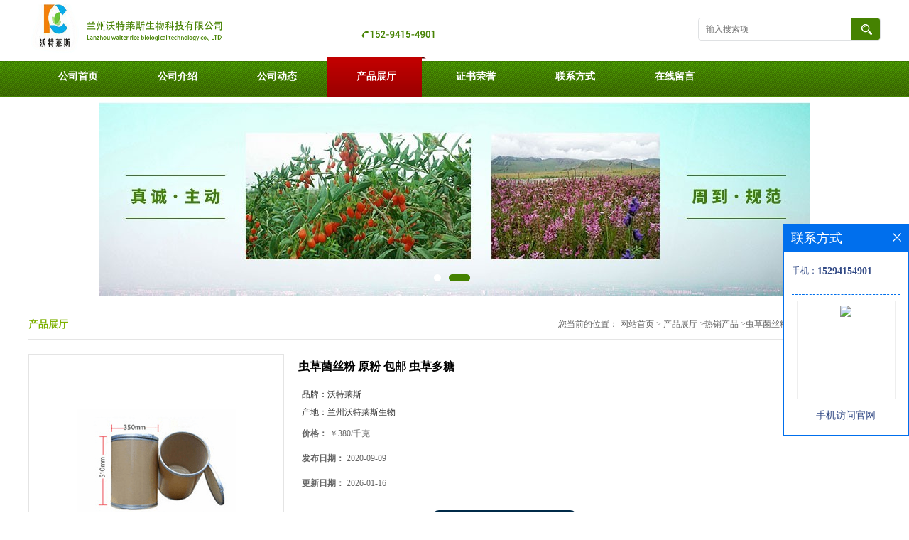

--- FILE ---
content_type: text/html; charset=utf-8
request_url: http://www.wtlsa.com/products/show14765810.html
body_size: 7370
content:
<!DOCTYPE html PUBLIC "-//W3C//DTD XHTML 1.0 Transitional//EN" "http://www.w3.org/TR/xhtml1/DTD/xhtml1-transitional.dtd">
<html xmlns="http://www.w3.org/1999/xhtml">
<head>
<meta http-equiv="Content-Type" content="text/html; charset=utf-8" />
<title>虫草菌丝粉  原粉  包邮  虫草多糖-兰州沃特莱斯生物科技有限公司</title>
<meta http-equiv="keywords" content="虫草菌丝粉  原粉  包邮  虫草多糖">
<meta http-equiv="description" content="虫草菌丝体粉 原粉 现货供应 包邮 虫草提取物 蛹虫草粉    虫草菌粉    来源：虫草子实体    别称：虫草子实体，不老草，蛹虫草，北虫草    产品规格：原粉虫草菌粉    产品形状：棕黄色粉末    产品目数： 过80目-120目 虫草菌粉    ...">


<script>
    if(true){
        var curl = window.location.href;
        var defurl = "http://www.wtlsa.com";
        if(curl.indexOf(defurl)<0){
            if (defurl.indexOf("http://")==0){
                curl = curl.replace(defurl.replace("http:","https:"),defurl);
            }else{
                curl = curl.replace(defurl.replace("https:","http:"),defurl);
            }
            window.location.href = curl;
        }
    }
</script>
<link rel="stylesheet" type="text/css" href="/web/mb/cn/gd_mb9/css/base.css">
<link rel="stylesheet" type="text/css" href="/web/mb/cn/gd_mb9/css/top.css">
<link rel="stylesheet" type="text/css" href="/web/mb/cn/gd_mb9/css/bottom.css">
<link rel="stylesheet" type="text/css" href="/web/mb/cn/gd_mb9/css/layout.css">
<script type="text/javascript" src="/web/mb/cn/gd_mb9/js/jquery-1.11.1.min.js"></script>
<script type="text/javascript" src="/web/mb/cn/gd_mb9/js/common.js"></script>
<script type="text/javascript" src="/web/mb/cn/gd_mb9/js/Tony_Tab.js"></script><!--焦点图-->


</head>
<body>
<div class="header">
 <div class="clearfix top">
  <a href="/" class="logo_l">
		<img src="https://imgcn5.guidechem.com/img/msite/2021/4/14/wtlsi123$34b57a51179d0_c0dd.png" alt="兰州沃特莱斯生物科技有限公司" title="姬松茸提取物,平菇提取物,卡姆果提取物,灰树花提取物,葵花盘小分子肽-兰州沃特莱斯生物科技有限公司"/>
    </a>
  <ul class="tp_sech">
    <form name="form_productSearch" id="form_productSearch1" method="get" onsubmit="return searchProduct('product_sokey1');">
	  <input type="text" placeholder="输入搜索项"  name="keys" id="product_sokey1" value="" class="tp_t_mx_t1"/>
	  <input type="button" value=""  onclick="searchProduct('product_sokey1')" class="tp_t_mx_t2"/>
	 </form>
<script src="/web/mb/publicJs/common.js"></script>
<script type="text/javascript">
    function searchProduct(keyid) {
        var inputid="product_sokey";
        if(keyid)inputid=keyid;
        var keys = $("#"+inputid).val();       // 搜索的关键词
        if(keys==""){
            tusi("请输入您要搜索的关键词");
            return false;
        }
        if (20776 > 0){
            location.href = "/products/list-catid-20776_-keys-"+URLEncode(keys)+"_--p1.html";
        }else {
            location.href = "/products/list-keys-"+URLEncode(keys)+"_--p1.html";
        }
        return false;
    }
</script>
  </ul>
 </div><!--top-->
 <div class="nav">
   <ul>
      <li class=""><a href="/" >公司首页</a></li>
      <li class=""><a href="/about.html" >公司介绍</a></li>
      <li class=""><a href="/news/list--p1.html" >公司动态</a></li>
      <li class="omm"><a href="/products/list--p1.html" >产品展厅</a></li>
      <li class=""><a href="/honors/list--p1.html" >证书荣誉</a></li>
      <li class=""><a href="/contact.html" >联系方式</a></li>
      <li class=""><a href="/feedback.html" >在线留言</a></li>
   </ul>
  </div><!--nav-->
</div><!--header--><div class="banner-box slideBox">
<div class="bd">
 <ul>
        <li><div class="m-width">
                <img src="https://imgcn2.guidechem.com/img/msite/2018/12/3/wtlsi123$c8a43767bfb07_2c7e.jpg" alt=""/>
           </div>
		</li>
        <li><div class="m-width">
                <img src="https://imgcn2.guidechem.com/img/msite/2018/12/3/wtlsi123$c8a43800c0157_4d51.jpg" alt=""/>
           </div>
		</li>
   </ul>
 </div>
<div class="banner-btn">
  <a class="prev" href="javascript:void(0);">&lt;</a>
  <a class="next" href="javascript:void(0);">&gt;</a>
   <div class="hd"><ul>
		 <li>&nbsp;</li>
		 <li>&nbsp;</li>
   </ul>
  </div>
 </div><!--banner-btn-->
</div><!--banner-box-->



<div class="clearfix mina_index mina_index_md">
   <div class="n_d_l_dfr"><span>产品展厅</span>
<style type="text/css">
.title_l{line-height:40px;margin:0px auto;font-size:14px;height:40px;overflow:hidden;}
.title_l a{color: #666;}
</style>


<div class="title_l">
  <div class="title_l_ul">您当前的位置：
                <a href="/" title="网站首页">网站首页</a> &gt;
                <a href="/products/list--p1.html">产品展厅</a>
                &gt;<a href="/products/list-catid-20776_--p1.html">热销产品</a>
                &gt;<a>虫草菌丝粉  原粉  包邮  虫草多糖</a>
 </div><!--title_l_ul-->
</div><!--title_l-->
   </div><!--n_d_l_dfr-->

<link rel="stylesheet" type="text/css" href="/web/mb/publicCss/product.css">
<script src="/web/mb/publicJs/jqzoom.base.js?v=20230706"></script>
<script src="/web/mb/publicJs/jquery.jqzoom.js"></script>
<div class="list_box">
    <!-- showpic -->
    <div class="prolist" style="margin-top:20px;">
        <div class="pr_deti_main">
            <div class="clearfix pr_detai_top">
                <div class="wth674">
                    <div class="product-show">
                        <div class="region-detail-gallery">
                           
                            <div id="preview" class="spec-preview">
							  
                                <table width="360" height="360" border="0" cellspacing="0" cellpadding="0">
                                    <tr>
                                        <td width="360" height="360" align="center" valign="middle">
                                            <div class="prism-player" id="player-con" style="margin: 0px auto; display:none;"></div>
                                            <span class="jqzoom">
                                         <img src="https://imgcn2.guidechem.com/simg/product/2016/8/18/200370135403176.png" jqimg="https://imgcn2.guidechem.com/img/product/2016/8/18/200370135403176.png" class="cv_mfrt" alt="">
                                </span>
                                        </td>
                                    </tr>
                                </table>
                            </div><!--spec-preview-->
                            <div class="spec-scroll">
                                <div class="prev">&nbsp;</div>
                                <div class="next">&nbsp;</div>
                                <div class="items">
                                    <ul>
                                        <li
                                                class="add"
                                        ><img src="https://imgcn2.guidechem.com/simg/product/2016/8/18/200370135403176.png" mid="https://imgcn2.guidechem.com/simg/product/2016/8/18/200370135403176.png" big="https://imgcn2.guidechem.com/img/product/2016/8/18/200370135403176.png" isvideo="0" onclick="preview(this,360);"></li>
                                        <li
                                        ><img src="https://imgcn2.guidechem.com/img/product/2017/8/7/200370102802228.jpg" mid="https://imgcn2.guidechem.com/img/product/2017/8/7/200370102802228.jpg" big="https://imgcn2.guidechem.com/img/product/2017/8/7/200370102802228.jpg" isvideo="0" onclick="preview(this,360);"></li>
                                        <li
                                        ><img src="https://imgcn2.guidechem.com/simg/product/2016/9/1/200370170005234.png" mid="https://imgcn2.guidechem.com/simg/product/2016/9/1/200370170005234.png" big="https://imgcn2.guidechem.com/img/product/2016/9/1/200370170005234.png" isvideo="0" onclick="preview(this,360);"></li>
                                    </ul>
                                </div><!--items-->
                            </div><!--spec-scroll-->
                            <!--缩图结束-->
                        </div>
                        <div class="det_plt">
                            <div class="product_title">虫草菌丝粉  原粉  包邮  虫草多糖</div>
                            <div class="price-content">
                                <div class="detail-texta">
                                    <div class="price-outer-div">
                                        <ul>
                                            <li><span>品牌：<span>沃特莱斯</span></span></li>
                                        </ul>
                                        <div class="clear"></div>
                                    </div>
                                    <div class="price-outer-div">
                                        <ul>
                                            <li><span>产地：<span>兰州沃特莱斯生物</span></span></li>
                                        </ul>
                                        <div class="clear"></div>
                                    </div>

                                    <ul class="product-zd ">
                                        <li><strong>价格：</strong> ￥380/千克</li>
                                        <li><strong>发布日期：</strong> 2020-09-09</li>
                                        <li><strong>更新日期：</strong> 2026-01-16</li>
                                    </ul>
                                </div>

                            </div>
                            <div class="detail-button">
                                <div class="prof_se_nd"><a href="/feedback.html?title=虫草菌丝粉  原粉  包邮  虫草多糖" style="color:#fff;">发送咨询信息</a></div>
                            </div>
                        </div><!--det_plt-->
                        <div class="cl"></div>

                    </div>
                    <div class="cl"></div>
                </div>

            </div><!--pr_detai_top-->
            <div class="prof_all prof_width"><span>产品详请</span></div><!--prof_all-->
            <div class="prog_leg">

                <table width="100%" border="0" cellspacing="0" cellpadding="0" bgcolor="#f9f9f9">
                    <tbody>
                    <tr>
                        <td width="5%" height="45" align="left" nowrap="nowrap">品牌 </td>
                        <td width="15%" height="45" align="left">
                            沃特莱斯
                        </td>
                    </tr>
                    <tr>
                        <td width="5%" height="45" align="left" nowrap="nowrap">用途 </td>
                        <td width="15%" height="45" align="left">
                            不祥
                        </td>
                    </tr>
                    <tr>
                        <td width="5%" height="45" align="left" nowrap="nowrap">检测方法 </td>
                        <td width="15%" height="45" align="left">
                            UV
                        </td>
                    </tr>
                    <tr>
                        <td width="5%" height="45" align="left" nowrap="nowrap">外观 </td>
                        <td width="15%" height="45" align="left">
                            精细粉末
                        </td>
                    </tr>
                    <tr>
                        <td width="5%" height="45" align="left" nowrap="nowrap">别名 </td>
                        <td width="15%" height="45" align="left">
                            虫草菌丝体提取物
                        </td>
                    </tr>
                    <tr>
                        <td width="5%" height="45" align="left" nowrap="nowrap">CAS编号 </td>
                        <td width="15%" height="45" align="left">
                            
                        </td>
                    </tr>
                    <tr>
                        <td width="5%" height="45" align="left" nowrap="nowrap">包装 </td>
                        <td width="15%" height="45" align="left">
                            25公斤/桶
                        </td>
                    </tr>
                    <tr>
                        <td width="5%" height="45" align="left" nowrap="nowrap">级别 </td>
                        <td width="15%" height="45" align="left">
                            食品级
                        </td>
                    </tr>
                    <tr>
                        <td width="5%" height="45" align="left" nowrap="nowrap">产地/厂商 </td>
                        <td width="15%" height="45" align="left">
                            兰州沃特莱斯生物
                        </td>
                    </tr>
                    <tr>
                        <td width="5%" height="45" align="left" nowrap="nowrap">提取来源 </td>
                        <td width="15%" height="45" align="left">
                            虫草菌
                        </td>
                    </tr>
                    <tr>
                        <td width="5%" height="45" align="left" nowrap="nowrap">包装规格 </td>
                        <td width="15%" height="45" align="left">
                            25公斤/桶
                        </td>
                    </tr>
                    <tr>
                        <td width="5%" height="45" align="left" nowrap="nowrap">纯度 </td>
                        <td width="15%" height="45" align="left">
                            98%
                        </td>
                    </tr>
                    <tr>
                        <td width="5%" height="45" align="left" nowrap="nowrap">主要成分 </td>
                        <td width="15%" height="45" align="left">
                            虫草菌
                        </td>
                    </tr>
                    <tr>
                        <td width="5%" height="45" align="left" nowrap="nowrap">执行质量标准 </td>
                        <td width="15%" height="45" align="left">
                            企标
                        </td>
                    </tr>
                    </tbody>
                </table>

            </div><!--prog_leg--><!--prog_leg-->
            <div class="ntf_pcde">
                <p style="text-align:center;">
	<strong><span style="font-size:20px;">虫草菌丝体粉 &nbsp; 原粉 &nbsp;现货供应 &nbsp; 包邮&nbsp; 虫草提取物 蛹虫草粉</span></strong> 
</p>
<p style="margin-left:0;">
	<strong>虫草菌粉 </strong> 
</p>
<p>
	<strong>来源：虫草子实体</strong> 
</p>
<p>
	<strong>别称：虫草子实体，不老草，蛹虫草，北虫草</strong> 
</p>
<p>
	<strong>产品规格：原粉<strong>虫草菌粉</strong></strong> 
</p>
<p>
	<strong>产品形状：棕黄色粉末</strong> 
</p>
<p>
	<strong>产品目数： 过80目-120目 <strong>虫草菌粉 </strong></strong> 
</p>
<p>
	<strong>保存条件：密封、避光，室温条件下保存。</strong> 
</p>
<p>
	<strong>产品品牌：兰州沃特莱斯生物*技有限公司</strong> 
</p>
<p>
	<strong>包装：25公斤/纸板桶 <strong>虫草菌粉 </strong></strong> 
</p>
<p>
	<br />
</p>
<p>
	<span style="color:#C00000;"><strong>沃特莱斯长期现货供应产品：所有水果粉、五谷粉、药食同源、膳食纤维 多肽&nbsp; 蛋白 兽药饲料 等 欢迎大家前来选购！</strong></span> 
</p>
<p>
	<span style="color:#C00000;"><strong><br />
</strong></span> 
</p>
<p style="margin-left:0;">
	<strong>兰州沃特莱斯长期供应以下植物提取物：</strong> 
</p>
<p style="text-align:center;">
	<span style="font-size:20px;color:#00B050;"><strong>沃特莱斯长期供应药食同源产品：</strong></span> 
</p>
<p>
	丁香提取物 &nbsp;八角茴香粉 &nbsp;刀豆提取物 &nbsp;小茴香提取物 &nbsp;小蓟提取物 &nbsp;朝鲜蓟提取物 &nbsp;山药多肽 山药粉 &nbsp;山药多糖 &nbsp;山楂粉 &nbsp;山楂* &nbsp;山楂提取物 &nbsp;山楂速溶粉 &nbsp;山楂多肽 &nbsp;马齿苋多肽 &nbsp;马齿苋提取物 &nbsp;马齿苋粉&nbsp; &nbsp;乌梅粉 &nbsp;乌梅提取物 &nbsp;乌梅汁粉 &nbsp;火麻仁多肽 &nbsp;火麻仁膳食纤维 &nbsp;火麻仁蛋白 &nbsp;火麻仁提取物 &nbsp;木瓜粉 &nbsp;木瓜* 木瓜酵素 &nbsp;代代花提取物 &nbsp;玉竹多肽 &nbsp;玉竹提取物 &nbsp;甘草粉 &nbsp;甘草浸膏粉 甘草提取物 &nbsp;甘草多糖 &nbsp;甘草多肽 &nbsp;白芷提取物 白果粉 白扁豆花粉 &nbsp;桂圆多糖 &nbsp;桂圆粉 龙眼粉 &nbsp;龙眼提取物 &nbsp;&nbsp;桂圆* &nbsp;决明子提取物 百合提取物 &nbsp;百合粉 &nbsp;肉桂提取物 &nbsp;肉桂醇提物 &nbsp;肉豆蔻提取物 余甘子粉 &nbsp;余甘子提取物 &nbsp;佛手果粉 &nbsp;佛手提取物 &nbsp;佛手粉 &nbsp;杏仁多肽 &nbsp;甜杏仁粉 &nbsp;苦杏仁提取物 &nbsp;沙棘多肽 &nbsp;沙棘果粉 &nbsp;沙棘汁粉 &nbsp;沙棘* &nbsp;沙棘酵素 &nbsp;牡蛎多肽 &nbsp;牡蛎粉 &nbsp;牡蛎肉粉 &nbsp;&nbsp;牡蛎壳粉 &nbsp;牡蛎提取物 &nbsp;芡实粉 芡实提取物 &nbsp;花椒提取物 &nbsp;赤小豆粉 &nbsp;阿胶浸膏 &nbsp;阿胶粉 鸡内金提取物 &nbsp;鸡内金多肽 &nbsp;麦芽提取物 &nbsp;麦芽粉 麦芽多肽 昆布多糖 &nbsp;昆布提取物 &nbsp;昆布粉 大枣提取物 红枣粉 &nbsp;大枣多肽 &nbsp;黑枣提取物 酸枣粉 &nbsp;罗汉果粉 &nbsp;罗汉果提取物 郁李仁提取物 &nbsp;郁李仁粉 &nbsp;郁李仁多肽 金银花提取物 &nbsp;金银花粉 &nbsp;青果粉 &nbsp;鱼腥草提取物 &nbsp;干姜提取物 &nbsp;生姜粉 &nbsp;生姜浸膏粉 &nbsp;生姜提取物
</p>
<p style="text-align:center;">
	<br />
</p>
<p style="text-align:center;">
	<strong><img src="http://imgcn2.guidechem.com/img/product/2017/8/7/200370102802228.jpg" width="616" height="398" style="width:616px;height:398px;" /></strong> 
</p>
<p>
	<strong>种植基地照片：</strong> 
</p>
<p style="text-align:center;">
	<strong><img src="http://imgcn2.guidechem.com/img/product/2016/9/7/200370143400111.jpg" width="606" height="358" style="width:606px;height:358px;" /></strong> 
</p>
<p style="text-align:center;">
	<strong><img src="http://imgcn2.guidechem.com/img/product/2016/9/7/200370143304205.jpg" width="610" height="441" style="width:610px;height:441px;" /></strong> 
</p>
<p style="text-align:center;">
	<strong><img src="http://imgcn2.guidechem.com/img/product/2016/9/7/200370143301981.jpg" width="616" height="434" style="width:616px;height:434px;" /></strong> 
</p>
<p style="text-align:center;">
	<strong><img src="http://imgcn2.guidechem.com/img/product/2016/9/7/200370143301672.jpg" width="623" height="439" style="width:623px;height:439px;" /></strong> 
</p>
<p style="text-align:center;">
	<strong>另外我公司常年销售浸膏系列（流体浸膏）（粉末浸膏）</strong> 
</p>
<p style="text-align:center;">
	<img src="http://imgcn2.guidechem.com/img/product/2017/7/19/200370102602888.jpg" width="591" height="251" style="width:591px;height:251px;" /> 
</p>
<p>
	<strong>一</strong> 
</p>
<p>
	<br />
</p>
<p>
	<span style="color:#C00000;"><strong>虫草菌丝体粉&nbsp; &nbsp; 蛹虫草提取物&nbsp; 兰州沃特莱斯食品原料</strong></span> 
</p>
            </div><!--ntf_pcde-->
        </div><!--pr_deti_main-->
    </div>
    <script>function tomessage(s,d){
        document.getElementById("stype").value=s;
        document.getElementById("sid").value=d;
        document.formdetail.method="POST";
        document.formdetail.submit();
    }</script>
    <form method="post" action="message.html" name="formdetail" id="formdetail">
        <input type="hidden" name="stype" id="stype" value="">
        <input type="hidden" name="sid" id="sid" value="">
    </form>
<style>.price-outer-div li{width: 100%;}
</style>


</div>



<style type="text/css">
.ews_t_t{line-height:45px;margin:0px auto;font-size:16px;height:45px;overflow:hidden;color:#333;font-weight:bold;text-align: left;}
.ews_t_tl{overflow:hidden;}
.ews_t_tl a{float:left;color:#555;display:block;height:36px;line-height:36px;padding:0px 15px;background:#eeeeee;font-size:14px;margin-right:20px;margin-bottom:20px;border-radius:6px;-moz-border-radius:6px;-webkit-border-radius:6px;text-align: left;}
.prto_zi_ul li{float:left;width:23%;margin-bottom:10px;padding-right:2%;list-style:none;}
.prto_zi_ul li table{width:100%;height:200px;}
.prto_zi_ul {padding:0px;margin:0px;width:100%;display:block;overflow:hidden;}
.prto_zi_ul li table img{max-width:100%;max-height:200px;}
.text_mdf{display:block;height:25px;overflow:hidden;color:#333;line-height:25px;font-size:14px;text-align:center;}
.text_mdf a{color:#333;}
.news_tag{padding:0px 20px;}

.swe_md{background:#fff;}
</style>

<div class="swe_md">

<div class="news_tag">
<div class="ews_t_t">相关产品：</div><!--ews_t_t-->
<ul class="prto_zi_ul">
    <li>
	  <table width="100%" border="0" cellspacing="0" cellpadding="0">
          <tr>
            <td align="center" valign="middle">
            <a href="/products/show23113812.html" target="_blank">
            <img src="https://imgcn5.guidechem.com/simg/product/2021/7/9/200370165100853.jpg" alt="">
             </a>
            </td>
          </tr>
         </table>
         <div class="text_mdf">
            <a href="/products/show23113812.html" target="_blank">山药肽85%  小分子 低聚肽   山药多肽</a>
        </div>
    </li>
    <li>
	  <table width="100%" border="0" cellspacing="0" cellpadding="0">
          <tr>
            <td align="center" valign="middle">
            <a href="/products/show19059433.html" target="_blank">
            <img src="https://imgcn2.guidechem.com/simg/product/2016/9/9/200370141301386.jpg" alt="">
             </a>
            </td>
          </tr>
         </table>
         <div class="text_mdf">
            <a href="/products/show19059433.html" target="_blank">火麻仁肽粉85%  长期供应  火麻仁小分子肽</a>
        </div>
    </li>
    <li>
	  <table width="100%" border="0" cellspacing="0" cellpadding="0">
          <tr>
            <td align="center" valign="middle">
            <a href="/products/show19004123.html" target="_blank">
            <img src="https://imgcn2.guidechem.com/simg/product/2016/9/8/200370170005362.jpg" alt="">
             </a>
            </td>
          </tr>
         </table>
         <div class="text_mdf">
            <a href="/products/show19004123.html" target="_blank">桦树茸提取物  进口原料  白桦茸多糖</a>
        </div>
    </li>
    <li>
	  <table width="100%" border="0" cellspacing="0" cellpadding="0">
          <tr>
            <td align="center" valign="middle">
            <a href="/products/show18368903.html" target="_blank">
            <img src="https://imgcn5.guidechem.com/simg/product/2021/7/8/200370172003381.jpg" alt="">
             </a>
            </td>
          </tr>
         </table>
         <div class="text_mdf">
            <a href="/products/show18368903.html" target="_blank">樱桃果粉   樱桃粉  固体饮料  速溶</a>
        </div>
    </li>
</ul>
</div><!--news_tag-->
</div><!--swe_md--> </div><!--mina_index-->

<script type="text/javascript" src="/web/mb/publicJs/common.js"></script>


<style typpe="text/css">
    .flot_cuext{width:174px;position:fixed;right:0px;top:100px;background:#006fed;padding:2px;}
    .lot_cu1{height:37px;}
    .lot_cu1 span{float:left;line-height:37px;color:#fff;font-size:18px;font-family:"微软雅黑";margin-left:10px;}
    .lot_cu2{background:#fff;padding:0px 11px 15px;}
    .lot_cu1 a{float:right;margin-top:11px;margin-right:9px;}
    .lot_cu2 dl{padding:10px 0px 15px;border-bottom:1px dashed #006fed;}
    .lot_cu2 dl dd{color:#314985;font-size:12px;line-height:35px;word-break:break-all;table-layout:fixed;overflow:hidden;}
    .lot_cu2 dl dd span{float:left;}
    .lot_cu2 dl dd em{float:left;}
    .lot_cu2 dl dd em img{margin-top:3px;}
    .lot_cu2 dl dd strong{color:#314985;font-size:14px;}
    .lot_cet1{margin:19px 0px;text-align:center;}
    .lot_cet2{width: 125px;height: 125px;margin:8px auto 10px;border:1px solid #eeeeee;text-align:center;padding:6px;}
    .lot_cet2 img{max-width: 110px;max-height: 110px;}
    .lot_cet3{text-align:center;line-height:25px;color:#314985;font-size:14px;font-family:"微软雅黑";}
    .flot_cuext{
        z-index: 999999;
    }
</style>


<div class="flot_cuext" style="font-size: 12px;Top:315px;position: fixed;right: 0px; font-size: 12px;">

    <div class="lot_cu1"><span>联系方式</span><a onclick="hideQq()" href="javascript:void(0)"><img src="/images/clr_xwe.png"></a></div><!--lot_cu1-->
    <div class="lot_cu2">
        <dl>
            <dd><span>手机：</span><em title="联系人:殷小卓"><strong>15294154901</strong></em></dd>
        </dl>




        <div class="lot_cet2"><img src="/web/makeewm.action?content=http%3A%2F%2Fm.wtlsa.com%2F&width=150"></div><!--lot_cet2-->
        <div class="lot_cet3">手机访问官网</div><!--lot_cet3-->


    </div><!--lot_cu2-->

</div>

<script>
    function hideQq() {
        $(".flot_cuext").hide();
    }
</script> 


<div class="footer">
  <div class="footer_b">
  <p>
	联系人：殷小卓&nbsp;
	<a href="tel:0931-7899470">电话：0931-7899470</a>&nbsp;
	邮箱： <a href="email:1101455258@qq.com">1101455258@qq.com</a>&nbsp;
	地址：甘肃省兰州市城关区皋兰路1号工贸大厦四楼办公区05室
  </p>
  <p>
   版权所有 Copyright (©) 2026 
<a href="/sitemap.xml" target="_blank" class="zzb07link">XML</a>			
			  <br/>
            技术支持：
            <a href="https://china.guidechem.com/" id="guidechem" class="TechnicalSupport" target="_blank">盖德化工网</a>&nbsp;&nbsp;
            <a href="https://www.21food.cn/" id="21food" class="TechnicalSupport" target="_blank">食品商务网</a>&nbsp;&nbsp;
  </p>
 </div><!--footer_b-->
</div><!--footer--><script src="/js/jquery.cookie.js"></script>

<script>
    $("img").each(function(){
        if($(this).attr('src')=='') $(this).remove();
    });
    if(location.href.indexOf('/news/list')!=-1){
        $("img").error(function () {
            $(this).remove();
        });
    }else {
        $("img").error(function () {
            $(this).attr("src", "/images/nophoto.png");
        });
    }
</script>
<script type='text/javascript' src='https://tj.guidechem.com/js/visitcount3.js'></script> 
<script type='text/javascript' defer> 
var _visitCount_ = new VisitCount(); 
_visitCount_.dbName='guidecn'; 
_visitCount_.source='pc'; 
_visitCount_.sid=14765810; 
_visitCount_.clientkey='1768773555631_6878'; 
_visitCount_.comid=200370; 
_visitCount_.vcomid=0; 
_visitCount_.keyword=''; 
_visitCount_.stype='pro'; 
_visitCount_.visittimes=1; 
_visitCount_.data=''; 
_visitCount_.types=''; 
_visitCount_.time='1768773555662'; 
_visitCount_.sign='5dbca288e6b97ade747181d14f844c3a'; 
_visitCount_.sentReq(); 
function _doAction_(sid,stype,action,actiondata,scomid){
	_visitCount_.doaction(sid,stype,action,actiondata,scomid);
 }
</script>
 <script type="text/javascript">
  $(".slideBox").slide({mainCell:".bd ul",autoPlay:true});
 </script>
</body>
</html>

--- FILE ---
content_type: text/css
request_url: http://www.wtlsa.com/web/mb/cn/gd_mb9/css/bottom.css
body_size: 792
content:
@charset "utf-8";
/* CSS Document */


.link_rt{line-height:25px;max-width:1200px;margin:0px auto;padding:20px 0px 20px;min-width: 1200px;}
.link_rt span{color: #333;font-size: 14px;display:inline-block;margin-right:18px;background: url(../images/linkbg.jpg) center top no-repeat;padding-top: 8px;}
.link_rt em{color: #666;font-size: 14px;display:inline-block;}
.link_rt em a{color: #666;display:inline-block;}
.link_rt em i{font-style:normal;margin:0px 15px;}
.link_rt em a:hover{color:#6dad17;}




.footer{background: #545454;padding:0px 0px 15px;min-width: 1200px;}
.footer_b{font-size:12px;line-height:22px;color: #fff;text-align:center;width:1170px;margin:0px auto 0px;padding-left:30px;padding-top: 18px;}
.footer_b a{color:#fff;margin-right:10px;font-size:12px;}


